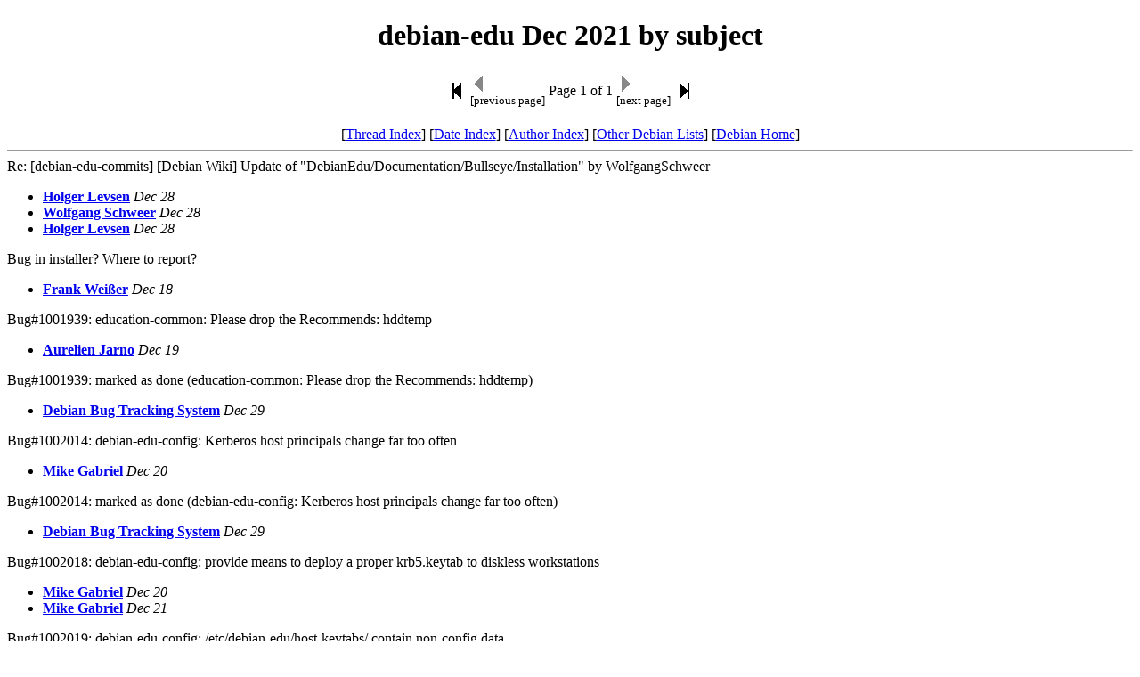

--- FILE ---
content_type: text/html
request_url: https://lists.debian.org/debian-edu/2021/12/subject.html
body_size: 1976
content:
<!-- MHonArc v2.6.19 -->
<!DOCTYPE HTML PUBLIC "-//W3C//DTD HTML 4.01 Transitional//EN"
        "http://www.w3.org/TR/html4/loose.dtd">
<HTML>
<HEAD>
<TITLE>debian-edu Dec 2021 by subject
</TITLE>
<META NAME="robots" CONTENT="noindex,follow">
<meta name="viewport" content="width=device-width, initial-scale=1">
</HEAD>
<BODY>
<CENTER><H1>debian-edu Dec 2021 by subject
</H1></CENTER>
<center>
<table>
<tr>
<td align="center"><a href="subject.html"><img width=20 height=22
src="/images/first.png" alt="[First Page]"></a></td>
<td><img width=20 height=22 src="/images/previa.png" alt="<">
<br>
<small>[previous page]</small>
</td>
<td>Page 1 of 1</td>
<td><img width=20 height=22 src="/images/nextia.png" alt=">">
<br>
<small>[next page]</small>
</td>
<td><a href="subject.html"><img width=20 height=22
src="/images/last.png" alt="[Last Page]"></a></td>
</tr>
</table>
<br>
[<a href="threads.html">Thread Index</a>]
[<a href="maillist.html">Date Index</a>]
[<a href="author.html">Author Index</a>]
[<a href="/">Other Debian Lists</a>]
[<a href="https://www.debian.org/">Debian Home</a>]
<hr>
</center>
Re: [debian-edu-commits] [Debian Wiki] Update of &quot;DebianEdu/Documentation/Bullseye/Installation&quot; by WolfgangSchweer
<ul>
<li><strong><a href="msg00043.html">Holger Levsen</a></strong> <em>Dec 28</em></li>
<li><strong><a href="msg00044.html">Wolfgang Schweer</a></strong> <em>Dec 28</em></li>
<li><strong><a href="msg00045.html">Holger Levsen</a></strong> <em>Dec 28</em></li>
</ul>
Bug in installer? Where to report?
<ul>
<li><strong><a href="msg00019.html">Frank Wei&#xDF;er</a></strong> <em>Dec 18</em></li>
</ul>
Bug#1001939: education-common: Please drop the Recommends: hddtemp
<ul>
<li><strong><a href="msg00021.html">Aurelien Jarno</a></strong> <em>Dec 19</em></li>
</ul>
Bug#1001939: marked as done (education-common: Please drop the Recommends: hddtemp)
<ul>
<li><strong><a href="msg00046.html">Debian Bug Tracking System</a></strong> <em>Dec 29</em></li>
</ul>
Bug#1002014: debian-edu-config: Kerberos host principals change far too often
<ul>
<li><strong><a href="msg00022.html">Mike Gabriel</a></strong> <em>Dec 20</em></li>
</ul>
Bug#1002014: marked as done (debian-edu-config: Kerberos host principals change far too often)
<ul>
<li><strong><a href="msg00049.html">Debian Bug Tracking System</a></strong> <em>Dec 29</em></li>
</ul>
Bug#1002018: debian-edu-config: provide means to deploy a proper krb5.keytab to diskless workstations
<ul>
<li><strong><a href="msg00023.html">Mike Gabriel</a></strong> <em>Dec 20</em></li>
<li><strong><a href="msg00031.html">Mike Gabriel</a></strong> <em>Dec 21</em></li>
</ul>
Bug#1002019: debian-edu-config: /etc/debian-edu/host-keytabs/ contain non-config data
<ul>
<li><strong><a href="msg00024.html">Mike Gabriel</a></strong> <em>Dec 20</em></li>
<li><strong><a href="msg00029.html">Mike Gabriel</a></strong> <em>Dec 20</em></li>
<li><strong><a href="msg00030.html">Wolfgang Schweer</a></strong> <em>Dec 21</em></li>
</ul>
Bug#1002024: debian-edu-config: make debian-edu-ltsp-install more generic and flexible
<ul>
<li><strong><a href="msg00025.html">Mike Gabriel</a></strong> <em>Dec 20</em></li>
<li><strong><a href="msg00026.html">Mike Gabriel</a></strong> <em>Dec 20</em></li>
</ul>
Bug#1002299: debian-edu-config: hosts installed via the minimal profile lack libpam-krb5 and fail to mount NFS krb5i shares on TJENER
<ul>
<li><strong><a href="msg00032.html">Mike Gabriel</a></strong> <em>Dec 21</em></li>
<li><strong><a href="msg00037.html">Wolfgang Schweer</a></strong> <em>Dec 26</em></li>
<li><strong><a href="msg00038.html">Holger Levsen</a></strong> <em>Dec 26</em></li>
<li><strong><a href="msg00039.html">Mike Gabriel</a></strong> <em>Dec 26</em></li>
<li><strong><a href="msg00040.html">Mike Gabriel</a></strong> <em>Dec 27</em></li>
<li><strong><a href="msg00042.html">Holger Levsen</a></strong> <em>Dec 27</em></li>
</ul>
Bug#995610: marked as done (pxe-addfirmware script still uses old /var/lib/tftpboot path and fails)
<ul>
<li><strong><a href="msg00000.html">Debian Bug Tracking System</a></strong> <em>Dec 02</em></li>
<li><strong><a href="msg00010.html">Debian Bug Tracking System</a></strong> <em>Dec 05</em></li>
</ul>
Bug#996103: marked as done (debian-edu-config: missing real support for LTSP chroot creation and maintenance)
<ul>
<li><strong><a href="msg00011.html">Debian Bug Tracking System</a></strong> <em>Dec 05</em></li>
</ul>
CNC - samarbeid
<ul>
<li><strong><a href="msg00033.html">Bj=C3=B8rn_Dahl</a></strong> <em>Dec 22</em></li>
</ul>
Content and translation status for the debian-edu-bookworm manual
<ul>
<li><strong><a href="msg00009.html">Holger Levsen</a></strong> <em>Dec 05</em></li>
<li><strong><a href="msg00016.html">Holger Levsen</a></strong> <em>Dec 12</em></li>
<li><strong><a href="msg00020.html">Holger Levsen</a></strong> <em>Dec 19</em></li>
<li><strong><a href="msg00035.html">Holger Levsen</a></strong> <em>Dec 26</em></li>
</ul>
Content and translation status for the debian-edu-bullseye manual
<ul>
<li><strong><a href="msg00017.html">Holger Levsen</a></strong> <em>Dec 12</em></li>
<li><strong><a href="msg00036.html">Holger Levsen</a></strong> <em>Dec 26</em></li>
</ul>
debian-edu-config_2.11.56+deb11u2_source.changes ACCEPTED into proposed-updates-&gt;stable-new, proposed-updates
<ul>
<li><strong><a href="msg00012.html">Debian FTP Masters</a></strong> <em>Dec 05</em></li>
</ul>
debian-edu-config_2.12.15_source.changes ACCEPTED into unstable
<ul>
<li><strong><a href="msg00052.html">Debian FTP Masters</a></strong> <em>Dec 29</em></li>
</ul>
debian-edu-doc_2.11.26+deb11u1_source.changes ACCEPTED into proposed-updates-&gt;stable-new
<ul>
<li><strong><a href="msg00006.html">Debian FTP Masters</a></strong> <em>Dec 03</em></li>
</ul>
debian-edu-doc_2.11.26+deb11u1_source.changes ACCEPTED into proposed-updates-&gt;stable-new, proposed-updates
<ul>
<li><strong><a href="msg00013.html">Debian FTP Masters</a></strong> <em>Dec 05</em></li>
</ul>
debian-edu-doc_2.12.6_source.changes ACCEPTED into unstable
<ul>
<li><strong><a href="msg00053.html">Debian FTP Masters</a></strong> <em>Dec 29</em></li>
</ul>
debian-edu_2.12.5_source.changes ACCEPTED into unstable
<ul>
<li><strong><a href="msg00048.html">Debian FTP Masters</a></strong> <em>Dec 29</em></li>
</ul>
Ldap problem.
<ul>
<li><strong><a href="msg00014.html">Marek G&#x119;bski</a></strong> <em>Dec 10</em></li>
<li><strong><a href="msg00015.html">Wolfgang Schweer</a></strong> <em>Dec 11</em></li>
</ul>
Prisantydning for kunden
<ul>
<li><strong><a href="msg00018.html">Gabriel Olsson</a></strong> <em>Dec 16</em></li>
</ul>
Processed: Bug#1001939 marked as pending in debian-edu
<ul>
<li><strong><a href="msg00034.html">Debian Bug Tracking System</a></strong> <em>Dec 25</em></li>
</ul>
Processed: Bug#1002014 marked as pending in debian-edu-config
<ul>
<li><strong><a href="msg00027.html">Debian Bug Tracking System</a></strong> <em>Dec 20</em></li>
</ul>
Processed: Bug#1002019 marked as pending in debian-edu-config
<ul>
<li><strong><a href="msg00028.html">Debian Bug Tracking System</a></strong> <em>Dec 20</em></li>
</ul>
Processed: fixed 996103 in 2.12.14
<ul>
<li><strong><a href="msg00001.html">Debian Bug Tracking System</a></strong> <em>Dec 03</em></li>
<li><strong><a href="msg00002.html">Debian Bug Tracking System</a></strong> <em>Dec 03</em></li>
</ul>
Processed: found 995610 in 2.11.56+deb11u1
<ul>
<li><strong><a href="msg00008.html">Debian Bug Tracking System</a></strong> <em>Dec 03</em></li>
</ul>
Processed: notfixed 995610 in 2.11.56+deb11u1
<ul>
<li><strong><a href="msg00007.html">Debian Bug Tracking System</a></strong> <em>Dec 03</em></li>
</ul>
Processed: notfixed 996103 in 2.11.56+deb11u1
<ul>
<li><strong><a href="msg00003.html">Debian Bug Tracking System</a></strong> <em>Dec 03</em></li>
</ul>
Processed: Re: Bug#1000511: bullseye-pu: package debian-edu-config/2.11.56+deb11u2
<ul>
<li><strong><a href="msg00004.html">Debian Bug Tracking System</a></strong> <em>Dec 03</em></li>
</ul>
Processed: Re: Bug#1002299: debian-edu-config: hosts installed via the minimal profile lack libpam-krb5 and fail to mount NFS krb5i shares on TJENER
<ul>
<li><strong><a href="msg00041.html">Debian Bug Tracking System</a></strong> <em>Dec 27</em></li>
</ul>
Processing of debian-edu-config_2.12.15_source.changes
<ul>
<li><strong><a href="msg00051.html">Debian FTP Masters</a></strong> <em>Dec 29</em></li>
</ul>
Processing of debian-edu-doc_2.11.26+deb11u1_source.changes
<ul>
<li><strong><a href="msg00005.html">Debian FTP Masters</a></strong> <em>Dec 03</em></li>
</ul>
Processing of debian-edu-doc_2.12.6_source.changes
<ul>
<li><strong><a href="msg00050.html">Debian FTP Masters</a></strong> <em>Dec 29</em></li>
</ul>
Processing of debian-edu_2.12.5_source.changes
<ul>
<li><strong><a href="msg00047.html">Debian FTP Masters</a></strong> <em>Dec 29</em></li>
</ul>
</ul>
The last update was on 18:00 GMT Wed Dec 29.  There are 54 messages. Page 1 of 1.<br>
<hr>
<!--BNAVSTART-->
<center>
<table width="90%">
<tr>
 <td align="center"><a href="/cgi-bin/navigate/prev/debian-edu/2021/12/mail1"><img width=20 height=22 src="/images/pprev.png" alt="<<"></a>
<br />
 <small>[<a href="/cgi-bin/navigate/prev/debian-edu/2021/12/mail1">previous month</a>]</small>
</td>
<td align="center"><a href="subject.html"><img width=20 height=22
src="/images/first.png" alt="|<"></a>
<br>
<small>[<a href="subject.html">first page</a>]</small>
</td>
<td align="center"><img width=20 height=22 src="/images/previa.png" alt="<">
<br>
<small>[previous page]</small>
</td>
<td align="center"><b>Page 1 of 1</b><br></td>
<td align="center"><img width=20 height=22 src="/images/nextia.png" alt=">">
<br>
<small>[next page]</small>
</td>
<td align="center"><a href="subject.html"><img width=20 height=22
src="/images/last.png" alt=">|"></a>
<br>
<small>[<a href="subject.html">last page</a>]</small>
</td>
<td align="center"><a href="/cgi-bin/navigate/next/debian-edu/2021/12/mail1"><img width=20 height=22 src="/images/nnext.png" alt="&gt;&gt;"></a>
 <br />
 <small>[<a href="/cgi-bin/navigate/next/debian-edu/2021/12/mail1">next month</a>]</small>
</td>
</tr>
</table>
<br>
[<a href="threads.html">Thread Index</a>]
[<a href="subject.html">Subject Index</a>]
[<a href="author.html">Author Index</a>]
[<a href="/">Other Debian Lists</a>]
[<a href="https://www.debian.org/">Debian Home</a>]
</center>
<!--BNAVEND-->
<hr>
<address>
Mail converted by <a href="http://www.mhonarc.org/">MHonArc</a>
</address>
</body>
</html>
<!-- MHonArc v2.6.19 -->
